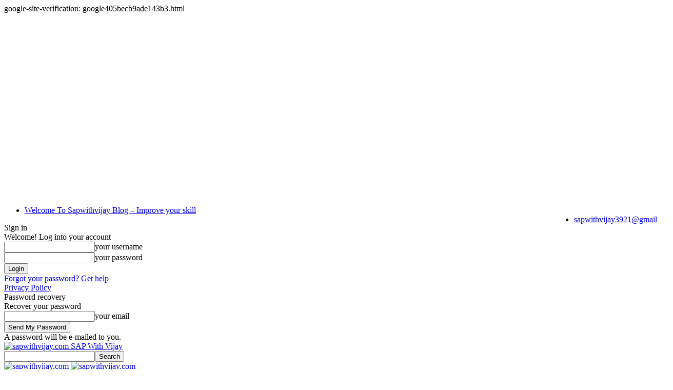

--- FILE ---
content_type: text/html; charset=utf-8
request_url: https://www.google.com/recaptcha/api2/aframe
body_size: 268
content:
<!DOCTYPE HTML><html><head><meta http-equiv="content-type" content="text/html; charset=UTF-8"></head><body><script nonce="eGkpigqFGDXNlPGPwYbefw">/** Anti-fraud and anti-abuse applications only. See google.com/recaptcha */ try{var clients={'sodar':'https://pagead2.googlesyndication.com/pagead/sodar?'};window.addEventListener("message",function(a){try{if(a.source===window.parent){var b=JSON.parse(a.data);var c=clients[b['id']];if(c){var d=document.createElement('img');d.src=c+b['params']+'&rc='+(localStorage.getItem("rc::a")?sessionStorage.getItem("rc::b"):"");window.document.body.appendChild(d);sessionStorage.setItem("rc::e",parseInt(sessionStorage.getItem("rc::e")||0)+1);localStorage.setItem("rc::h",'1769150724858');}}}catch(b){}});window.parent.postMessage("_grecaptcha_ready", "*");}catch(b){}</script></body></html>